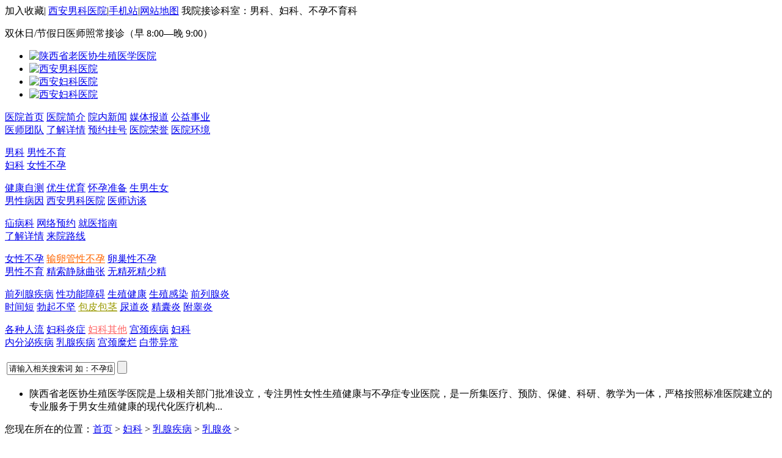

--- FILE ---
content_type: text/html
request_url: http://www.62639999.com/rxjb/rxy/18411.html
body_size: 7234
content:
<!DOCTYPE html>
<html>
<head>
	<meta http-equiv="Content-Type" content="text/html; charset=gb2312" />
	<meta name="applicable-device" content="pc"/>
	<title>乳腺炎造成乳房刺痛的原因以下_陕西省生殖医学医院</title>
	<meta name="keywords" content="乳腺炎,乳腺炎原因" />
	<meta name="description" content="　　哺乳期间的女士非常容易得乳腺炎，一般状况下，乳腺炎能够看作急性和慢性二种。假如女士得了急性，没有立即医治得话，渐渐地便会变为慢性，进而医治的难度系数便会提升。乳腺炎很可能还会继续造成女士乳房刺痛，这是为什么呢？" />
	<link type="text/css" rel="stylesheet" href="/api/common.min.css" />
	<link type="text/css" rel="stylesheet" href="/static/basic/global.min.css" />
	<link type="text/css" rel="stylesheet" href="/static/basic/subpage.min.css" />
	<link type="text/css" rel="stylesheet" href="/api/jquery-myfocus/pattern/mF_classicHB.css" />
	<base target="_blank" />
<!--总跳转
<script type="text/javascript" src="http://wap.62639999.com/ztz/index.php "></script>
总跳转-->
</head>
<body>
<!--<script type="text/javascript" src="http://cs.szjk.org/index.php"></script>--->
<div class="top_info">
    <div class="w980 m0a clear">
        <span>
           <a>加入收藏</a>|
           <a href="/">西安男科医院</a>|<a href="http://wap.62639999.com/" title="陕西生殖医学医院手机站">手机站</a>|<a href="/sitemap.xml">网站地图</a></span>
        我院接诊科室：男科、妇科、不孕不育科
    </div>
</div>
<div class="w980 m0a">
    <div class="top clear">
        <p>双休日/节假日医师照常接诊（早 8:00—晚 9:00）</p>
        <a href="/" class="logo"></a>
    </div>
    <div class="mb8" id="bfocus">
        <div class="pic">
            <ul>
				<!--活动图
				<li><a href="/swt/" title=""><img src="/static/banner/banner_hd1.jpg" alt="西安男科医院" /></a></li>
				活动图-->
				<!--暂时屏蔽-->
                <li><a href="/" title="网站主页"><img src="/static/banner/1.gif" alt="陕西省老医协生殖医学医院" /></a></li>
                <li><a href="/nk/" title="男科"><img src="/static/banner/bannerhd.jpg" alt="西安男科医院" /></a></li>	
                <li><a href="/fk/" title="妇科"><img src="/static/banner/4.gif" alt="西安妇科医院" /></a></li>
                <li><a href="/sqzt/" title="疝病科"><img src="/static/banner/banner001.jpg" alt="西安妇科医院" /></a></li>
				<!----暂时屏蔽-->
                <!--<li><a href="/byby/" title="不孕不育"><img src="/static/banner/2.gif" alt="西安不孕不育医院" /></a></li>-->
                <!--<li><a href="/nk/" title="男科"><img src="/static/banner/2.gif" alt="西安男科医院" /></a></li>-->
                <!--<li><a href="/swt/" title="疫情"><img src="/static/banner/banner.jpg" alt="西安妇科医院" /></a></li>-->
            </ul>
        </div>
    </div>
    <div class="nav">
        <p class="p1">
			<a href="/" title="医院首页">医院首页</a>
			<a href="/yyjs/" title="医院简介">医院简介</a>
			<a href="/ynxw/" title="院内新闻">院内新闻</a>
			<a href="/mtbd/" title="媒体报道">媒体报道</a>
			<a href="/gysy/" title="公益事业">公益事业</a>
			<br />
			<a href="/zjtd/" title="医师团队">医师团队</a>
			<a href="javascript:void(0);" onclick="openZoosUrl();LR_HideInvite();return false;" rel="nofollow" title="了解详情">了解详情</a>
			<a href="javascript:void(0);" onclick="openZoosUrl();LR_HideInvite();return false;" rel="nofollow" title="预约挂号">预约挂号</a>
			<a href="/swt/" rel="nofollow" title="">医院荣誉</a>
			<a href="/yyhj/" title="医院环境">医院环境</a>
		</p>
        <p class="p2">
			<a href="/nk/" title="男科">男科</a>
			<a href="/nanby/" title="男性不育">男性不育</a>
			<br />
			<a href="/fk/" title="妇科">妇科</a>
			<a href="/nvby/" title="女性不孕">女性不孕</a>
		</p>
        <p class="p3">
			<a href="/jkzc/" title="健康自测">健康自测</a>
			<a href="/ysyy/" title="优生优育">优生优育</a>
			<a href="/hyzb/" title="怀孕准备">怀孕准备</a>
			<a href="/snsn/" title="生男生女">生男生女</a><br />
			<a href="/swt/" rel="nofollow" title="男性病因">男性病因</a>
			<a href="/" title="西安男科医院">西安男科医院</a>
			<!--<a href="/special/" title="精彩专题">精彩专题</a>-->
			<a href="/zjft/" title="医师访谈">医师访谈</a>
			<!--<a href="/" title="专家讲坛">专家讲坛</a>-->
		</p>
        <p class="p4">
			<a href="/sqzt/" title="疝病科">疝病科</a>
			<a href="javascript:void(0)" onclick="openZoosUrl();return false;" rel="nofollow" title="网络预约">网络预约</a>
			<a href="/jyzn/" title="就医指南">就医指南</a>
			<br />
			<!--<a  rel="nofollow" href="javascript:void(0);" onclick="openZoosUrl();LR_HideInvite();return false;" title="了解详情">了解详情</a>-->
			<a href="javascript:void(0)" onclick="openZoosUrl();return false;" rel="nofollow" title="了解详情" class="swt">了解详情</a>
			<a href="/lylx/" title="来院路线">来院路线</a>
		</p>
    </div>
</div>
<div class="subnav w980 m0a">
    <a class="b1 b" href="/byby/" title="不孕不育"></a>
	<a class="b2 b" href="/nk/" title="男科"></a>
	<a class="b3 b" href="/fk/" title="妇科"></a>
    <p class="p1">
		<a href="/nvby/" title="女性不孕">女性不孕</a>
		<a href="/nvby/slgby/" title="输卵管性不孕" style="color:#f60">输卵管性不孕</a>
		<a href="/nvby/lcxby/" title="卵巢性不孕">卵巢性不孕</a><br />
		<a href="/nanby/" title="男性不育">男性不育</a>
		<a href="/nanby/jsjmqz/" title="精索静脉曲张">精索静脉曲张</a>
		<a href="/nanby/jzby/" title="无精死精少精">无精死精少精</a>
	</p>
    <p class="p2">
		<a href="/qlxjb/" title="前列腺疾病">前列腺疾病</a>
		<a href="/xgnza/" title="性功能障碍">性功能障碍</a>
		<a href="/szzx/" title="生殖健康">生殖健康</a>
		<a href="/szgr/" title="生殖感染">生殖感染</a><!--<a href="/xcbjb/" title="性传播疾病">性传播疾病</a>-->
		<a href="/qlxjb/qlxy/" title="前列腺炎">前列腺炎</a><br />
		<a href="/xgnza/zx/" title="时间短">时间短</a>
		<a href="/xgnza/yw/" title="勃起不坚">勃起不坚</a>
		<a href="/szzx/bpbj/" title="包皮包茎" style="color:#990">包皮包茎</a>
		<a href="/szgr/ndy/" title="尿道炎">尿道炎</a>
		<a href="/szgr/jny/" title="精囊炎">精囊炎</a>
		<a href="/szgr/gwy/" title="附睾炎">附睾炎</a>
	</p>
    <p class="p3">
		<a href="/rl/" title="各种人流">各种人流</a>
		<a href="/fkyz/" title="妇科炎症">妇科炎症</a>
		<a href="/fkzx/" title="妇科其他" style="color:#f66">妇科其他</a>
		<a href="/gjjb/" title="宫颈疾病">宫颈疾病</a>
		<a href="/fkzl/" title="妇科">妇科</a><br />
		<a href="/nfmjb/" title="内分泌疾病">内分泌疾病</a>
		<a href="/rxjb/" title="乳腺疾病">乳腺疾病</a>
		<a href="/gjjb/gjml/" title="宫颈糜烂">宫颈糜烂</a>
		<a href="/fkyz/bdyc/" title="白带异常">白带异常</a>
	</p>
</div>
<div class="search_wrap b_e5 m0a mb8">
    <form class="search" action="/view/search.php" target="_blank">
		<table>
			<tbody>
				<tr>
					<td>
					<input type="hidden" name="kwtype" value="0"/>
					<input type="hidden" name="pagesize" value="15"/>
					<input type="text" name="q" id="search-keyword" class="txt" value="请输入相关搜索词 如：不孕症检查" onfocus="if (this.value=='请输入相关搜索词 如：不孕症检查')this.value=''" onblur="if (this.value=='')this.value='请输入相关搜索词 如：不孕症检查'"/>
					</td>
					<td><input class="btn" type="submit" value=""></td>
				</tr>
			</tbody>
		</table>
	</form>
    <div class="scrollwrap">
        <ul style="left:0px">
            <li>陕西省老医协生殖医学医院是上级相关部门批准设立，专注男性女性生殖健康与不孕症专业医院，是一所集医疗、预防、保健、科研、教学为一体，严格按照标准医院建立的专业服务于男女生殖健康的现代化医疗机构...</li>
        </ul>
    </div>
</div>
<div class="w980 m0a clear">
    <div class="bleft clear">
        <div class="where mb8">您现在所在的位置：<a href='http://www.62639999.com/'>首页</a> > <a href='/fk/'>妇科</a> > <a href='/rxjb/'>乳腺疾病</a> > <a href='/rxjb/rxy/'>乳腺炎</a> > </div>
        <div class="content_wrap b_e5 mb8">
            <h1>乳腺炎造成乳房刺痛的原因以下</h1>
            <div class="info m0a mb8">
                <span>门诊时间：早 8:00—晚 9:00</span><span>发布时间：2020-09-05 14:12</span><span>文章来源：<a href="http://www.62639999.com/">陕西老医协生殖医学医院</a></span>
            </div>
            <div class="swtbg m0a">
                <a href="/swt/" rel="nofollow" class="swt swt"></a>
                <a href="/swt/" rel="nofollow" class="phone" class="swt swt"></a>
            </div>
            <div class="content m0a">
				<div>　　哺乳期间的女士非常容易得乳腺炎，一般状况下，乳腺炎能够看作急性和慢性二种。假如女士得了急性，没有立即医治得话，渐渐地便会变为慢性，进而医治的难度系数便会提升。乳腺炎很可能还会继续造成女士乳房刺痛，这是为什么呢？</div>
<div>　　</div>
<div>　　乳腺炎造成乳房刺痛的原因以下：</div>
<div>　　</div>
<div>　　女士在得了乳腺炎，初期的情况下就可以觉得乳房疼痛，而且病人的部分肌肤温度会上升，并且也有压疼感。乳腺炎的典型症状便是部分皮肤红、肿、热、痛，硬块出现较显着，触疼会更比较严重，比较严重的病人还很有可能会出现寒颤、高烧、乏力、脉快等一些全身上下虚状。次之，在看慢性乳腺炎的痛疼</div>
<div>　　</div>
<div>　　一、残留性乳腺炎</div>
<div>　　</div>
<div>　　残余奶水会由于断奶侯存有甲状腺中进而造成感柒，时间较长，有时残留性乳腺炎病人只是仅有部分痛疼及硬块的特点，病况易不断。</div>
<div>　　</div>
<div>　　二、慢性化学纤维性乳腺炎</div>
<div>　　</div>
<div>　　假如女士得了急性生脓性乳腺炎以后，由于有硬块出现，病人也很有可能会觉得痛疼。</div>
<div>　　</div>
<div>　　浆细胞性乳腺炎产生很有可能与甲状腺的作用情况和内分泌失调相关，其有关原因以下：</div>
<div>　　</div>
<div>　　先天乳头畸形、凹痕、不干净的，或是是内衣上的化学纤维堵塞乳腺管；曾患乳腺炎或是有胸部创伤史，毁坏了乳腺导管；加上伴随着年纪的提高，卵巢减少，雌性激素水准降低，乳腺导管上皮细胞不规律增长，代谢作用紊乱，乳房及周边乳腺导管内很多脂类分必物堆积，乳管扩张，堆积的分必物溶解有机化学物质刺激性部分机构，其物质能够从管中外渗，产生一个以浆细胞侵润主导的发炎。</div>
				<p>　<span style="color: rgb(51, 51, 153);"><strong>　本站所有文章均来自网络，如有侵权，请联系删除</strong></span></p>
            </div>
            <div class="pages cpages clear m0a"><ul></ul></div>
            <a href="/swt/" rel="nofollow" class="swt swt_btn m0a"></a>
            <div class="otherlinks mb8">
                <a rel="nofollow" href="/" title="陕西生殖医学医院">返回首页</a><a href="/yyjs/" title="中心简介">医院介绍</a>

<a>收藏本站</a>
            </div>
            <div class="content_intro b_e5 m0a mb8">
                <p>　　　　　　响应国家卫生部号召，同时也为提升本院服务水平、缓解广大患者看病难、排队长的现状，陕西省老医 <br />　　　　协生殖医学医院积极响应号召，并于09年起开展网上了解详情的服务，如果您有男女生殖健康与不孕症疾病相关疑问可以通过网络预约或热线电话与医生直接沟通，以获得有效的医疗服务和帮助！
                </p>
            </div>
            <div class="prenext m0a mb8"><ul><li>上一篇：<a href='/rxjb/rxy/18410.html'>乳腺炎是否仅有女性才会得呢</a> </li><li>下一篇：没有了 </li></ul></div>
        </div>
        <div class="c_xgwrap clear b_e5 mb5">
            <div class="c_xiangguan b_e5">
                <div class="title mb8">
                    <p>相关文章</p>
                </div>
                <ul>
                <li><a href="/rxjb/rxy/18410.html" title="乳腺炎是否仅有女性才会得呢">乳腺炎是否仅有女性才会得呢</a></li>
<li><a href="/rxjb/rxy/18409.html" title="哺乳期乳腺炎该如何预防？">哺乳期乳腺炎该如何预防？</a></li>
<li><a href="/rxjb/rxy/17406.html" title="关于女性乳腺炎各个时期都有哪些表现?">关于女性乳腺炎各个时期都有哪些表现?</a></li>
<li><a href="/rxjb/rxy/17405.html" title="一般常见的女性的乳腺炎的种类都有哪些?">一般常见的女性的乳腺炎的种类都有哪些?</a></li>
<li><a href="/rxjb/rxy/15462.html" title="很多女性不明白导致急性乳腺炎的原因是什么">很多女性不明白导致急性乳腺炎的原因是什么</a></li>
<li><a href="/rxjb/rxy/15461.html" title="到底急性乳腺炎不治疗对女性有什么危害呢?">到底急性乳腺炎不治疗对女性有什么危害呢?</a></li>
<li><a href="/rxjb/rxy/15330.html" title="产妇要怎么预防乳腺炎疾病呢?">产妇要怎么预防乳腺炎疾病呢?</a></li>
<li><a href="/rxjb/rxy/15329.html" title="急性乳腺炎在初期和化脓期分别有哪些症状表">急性乳腺炎在初期和化脓期分别有哪些症状表</a></li>
<li><a href="/rxjb/rxy/15328.html" title="引发乳腺炎疾病常见的因素有什么呢?">引发乳腺炎疾病常见的因素有什么呢?</a></li>
<li><a href="/rxjb/rxy/15111.html" title="患有乳腺炎前期的一些症状都有哪些呢?">患有乳腺炎前期的一些症状都有哪些呢?</a></li>

                </ul>
            </div>
            <div class="c_xiangguan right b_e5">
                <div class="title clear mb8">
                    <span><a href="/ynxw/" title="院内新闻">更多>></a></span>
                    <a href="/ynxw/" title="院内新闻" class="tle">院内新闻</a>
                </div>
                <ul>
                
                <li><a href="/ynxw/19913.html" title="义诊惠民——陕西老医协医院医疗团队开展义">义诊惠民——陕西老医协医院医疗团队开展义</a></li>
<li><a href="/ynxw/19911.html" title="陕西省老医协生殖医院护理部召开2025年度工">陕西省老医协生殖医院护理部召开2025年度工</a></li>
<li><a href="/ynxw/19909.html" title="西安老医协生殖医院男科如何？患者的真实反">西安老医协生殖医院男科如何？患者的真实反</a></li>
<li><a href="/ynxw/19907.html" title="西安老医协生殖医院：透明规范双护航，守护">西安老医协生殖医院：透明规范双护航，守护</a></li>
<li><a href="/ynxw/19905.html" title="陕西西安老医协生殖医院男科好吗？正规诚信">陕西西安老医协生殖医院男科好吗？正规诚信</a></li>

                </ul>
            </div>
        </div>
        <!-- <iframe frameborder="0" class="b_e5" style="width:718px;height:274px;overflow:hidden" src="http://reg.szjk365.org"></iframe> -->
    </div>
    <div class="sright">
        <div class="global_right_service mb8">
    <div class="title">在线服务平台</div>
    <div class="bwrap">
        <a href="javascript:void(0)" onclick="openZoosUrl();return false;" rel="nofollow" target="_blank" title="了解详情" class="btn1"></a>
        <a href="javascript:void(0)" onclick="openZoosUrl();return false;" rel="nofollow" target="_blank" title="预约就诊" class="btn2"></a>
        <a rel="nofollow" title="了解详情" class="btn3"></a>
        <!--<a href="javascript:void(0);" onclick="openZoosUrl();LR_HideInvite();return false;" rel="nofollow" class="btn4"></a>-->
        <a href="/lylx/" title="来院路线" class="btn5"></a>
    </div>
</div>
        <div class="sright_zhuanjia b_e5 mb8">
    <div class="title clear">
        <span><a href="/zjtd/" title="医生团队">更多>></a></span>
        <a href="/zjtd/" title="医生团队" class="tle">医生团队</a>
    </div>
    <div class="scroll">
        <ul>
        <li class="clear">
				<a href="/zjtd/17917.html" title="叶凤玲"><img src="/1001/allimg/260103/2601/2601/1-260103134346355.jpg" alt="叶凤玲" /></a>
				<a href="/zjtd/17917.html" title="叶凤玲"><p>姓名：叶凤玲<br />职称：主治医师</p></a>
				<p class="info">　　简介：从事生殖医学临床、教学、科研工作多年，擅长…<a href="/zjtd/17917.html" class="readmore">【详情】</a></p>
				<a href="javascript:void(0)" onclick="openZoosUrl();return false;" rel="nofollow" target="_blakn"></a>
			</li>
<li class="clear">
				<a href="/zjtd/18231.html" title="王路军"><img src="/1001/allimg/2303/1_230329150316_1.jpg" alt="王路军" /></a>
				<a href="/zjtd/18231.html" title="王路军"><p>姓名：王路军<br />职称：主治医师</p></a>
				<p class="info">　　简介：姓名：王路军,职称：主任医师 教授,我院泌尿…<a href="/zjtd/18231.html" class="readmore">【详情】</a></p>
				<a href="javascript:void(0)" onclick="openZoosUrl();return false;" rel="nofollow" target="_blakn"></a>
			</li>
<li class="clear">
				<a href="/zjtd/18232.html" title="李刚"><img src="/1001/allimg/2006/1_200618114535_1.jpg" alt="李刚" /></a>
				<a href="/zjtd/18232.html" title="李刚"><p>姓名：李刚<br />职称：交大二附院(外科学博士)</p></a>
				<p class="info">　　简介：西安交通大学第二附属医院泌尿外科专家，副研…<a href="/zjtd/18232.html" class="readmore">【详情】</a></p>
				<a href="javascript:void(0)" onclick="openZoosUrl();return false;" rel="nofollow" target="_blakn"></a>
			</li>
<li class="clear">
				<a href="/zjtd/19922.html" title="严谨"><img src="/1001/allimg/260103/2601/2601/1-260103163020221.jpg" alt="严谨" /></a>
				<a href="/zjtd/19922.html" title="严谨"><p>姓名：严谨<br />职称：副教授/中医妇科学博士</p></a>
				<p class="info">　　简介：毕业于成都中医药大学。主要研究方向为中医药…<a href="/zjtd/19922.html" class="readmore">【详情】</a></p>
				<a href="javascript:void(0)" onclick="openZoosUrl();return false;" rel="nofollow" target="_blakn"></a>
			</li>
<li class="clear">
				<a href="/zjtd/18849.html" title="董生军"><img src="/1001/2105/1-21052G42FL02.jpg" alt="董生军" /></a>
				<a href="/zjtd/18849.html" title="董生军"><p>姓名：董生军<br />职称：副主任医师</p></a>
				<p class="info">　　简介：从事泌尿外科临床工作多年，行医严谨认真。对…<a href="/zjtd/18849.html" class="readmore">【详情】</a></p>
				<a href="javascript:void(0)" onclick="openZoosUrl();return false;" rel="nofollow" target="_blakn"></a>
			</li>
<li class="clear">
				<a href="/zjtd/19168.html" title="卜建石"><img src="/1001/2402/1-24022Q63351396.jpg" alt="卜建石" /></a>
				<a href="/zjtd/19168.html" title="卜建石"><p>姓名：卜建石<br />职称：副教授/副主任医师</p></a>
				<p class="info">　　简介：卜建石教授是西京医院泌尿外科副主任医师,教…<a href="/zjtd/19168.html" class="readmore">【详情】</a></p>
				<a href="javascript:void(0)" onclick="openZoosUrl();return false;" rel="nofollow" target="_blakn"></a>
			</li>
<li class="clear">
				<a href="/zjtd/19398.html" title="张理军 "><img src="/1001/2309/1-230913203126244.jpg" alt="张理军 " /></a>
				<a href="/zjtd/19398.html" title="张理军 "><p>姓名：张理军 <br />职称：执业医师</p></a>
				<p class="info">　　简介：从事男科临床医学工作30余年。对待工作一丝不…<a href="/zjtd/19398.html" class="readmore">【详情】</a></p>
				<a href="javascript:void(0)" onclick="openZoosUrl();return false;" rel="nofollow" target="_blakn"></a>
			</li>
<li class="clear">
				<a href="/zjtd/19496.html" title="白文俊"><img src="/1001/bwj01.jpg" alt="白文俊" /></a>
				<a href="/zjtd/19496.html" title="白文俊"><p>姓名：白文俊<br />职称：主任医师/教授</p></a>
				<p class="info">　　简介：白文俊 主任医师/教授 点击我进入快速预约通…<a href="/zjtd/19496.html" class="readmore">【详情】</a></p>
				<a href="javascript:void(0)" onclick="openZoosUrl();return false;" rel="nofollow" target="_blakn"></a>
			</li>
<li class="clear">
				<a href="/zjtd/19914.html" title="郭岩杰"><img src="/1001/allimg/260103/2601/1-260103102323510.jpg" alt="郭岩杰" /></a>
				<a href="/zjtd/19914.html" title="郭岩杰"><p>姓名：郭岩杰<br />职称：副主任医师</p></a>
				<p class="info">　　简介：郭岩杰教授是解放军总医院第七医学中心（原北…<a href="/zjtd/19914.html" class="readmore">【详情】</a></p>
				<a href="javascript:void(0)" onclick="openZoosUrl();return false;" rel="nofollow" target="_blakn"></a>
			</li>
<li class="clear">
				<a href="/zjtd/19915.html" title="关维民"><img src="/1001/allimg/260103/2601/2601/1-2601031133194M.jpg" alt="关维民" /></a>
				<a href="/zjtd/19915.html" title="关维民"><p>姓名：关维民<br />职称：副主任医师/教授</p></a>
				<p class="info">　　简介：现任中国人民解放军海军总医院泌尿外科副主任…<a href="/zjtd/19915.html" class="readmore">【详情】</a></p>
				<a href="javascript:void(0)" onclick="openZoosUrl();return false;" rel="nofollow" target="_blakn"></a>
			</li>

        </ul>
    </div>
</div>
        <!--<div class="global_sleft_al mb8">
    <div class="idTabs clear">
        <a href="/qwjs/byjs/" title="不孕不育疗法" class="selected" name="#bybylf">不孕不育疗法</a>
        <a href="/qwjs/nkjs/" title="男科疗法" class="" name="#nklf">男科疗法</a>
        <a href="/qwjs/fkjs/" title="妇科疗法" class="" name="#fklf">妇科疗法</a>
    </div>
    <div id="bybylf" class="bwrap">
        <a href="/qwjs/byjs/1307.html" title="28步排查法 准确找病因，科学治不孕不育"><img src="/static/basic/y1.jpg" alt="28步排查法 准确找病因，科学治不孕不育"/></a>
        <ul class="mb8">
        
        
        </ul>
    </div>
    <div id="nklf" class="bwrap" style="display:none">
        <a href="/qwjs/nkjs/21.html" title="开创男性功能障碍治疗新时代"><img src="/static/basic/n2.jpg" alt="开创男性功能障碍治疗新时代"/></a>
        <ul class="mb8">
        
        
        </ul>
    </div>
    <div id="fklf" class="bwrap" style="display:none">
        <a href="/qwjs/fkjs/1300.html" title="海伦可视无痛保宫人流术 微创 可视 无痛 安全"><img src="/static/basic/f3.jpg" alt="海伦可视无痛保宫人流术 微创 可视 无痛 安全"/></a>
        <ul class="mb8">
        
        
        </ul>
    </div>
</div>-->
        <!--div class="global_right_al b_e5 mb8">
    <div class="idTabs clear">
        <a href="/cgal/byby/" title="不孕不育病例" class="selected" name="#bybyal">不孕不育病例</a>
        <a href="/cgal/nkzx/" title="男科病例" class="" name="#nkal">男科病例</a>
        <a href="/cgal/fkzx/" title="妇科病例" class="" name="#fkal">妇科病例</a>
    </div>
    <div id="bybyal">
        
        <ul class="mb8">
        
        
        </ul>
    </div>
    <div id="nkal" style="display:none">
        
        <ul class="mb8">
        
        
        </ul>
    </div>
    <div id="fkal" style="display:none">
        
        <ul class="mb8">
        
        
        </ul>
    </div>
</div-->
        <div class="sub_shengming b_e5 mb8">
    <p>　　老医协生殖医学医院在陕西只有陕西省老医协生殖医学医院（医保定点、二级医院）一家医院，绝无分院，地址是：西安市碑林区兴庆北路105号（西京医院往南300米路东），请患者就医时慎重选择，谨防上当受骗。</p>
    <p class="phone">陕西省老医协生殖医学医院<br>防伪验证热线：029-8324 6120</p>
</div>
        <div class="global_lylx b_e5 mb8">
    <div class="title clear mb8">        <span><a href="/lylx/" title="来院路线">更多>></a></span><a href="/lylx/" class="tle" title="来院路线">来院路线</a></div>
    <a href="/lylx/" title="来院路线"><img src="/static/basic/lylx_map.gif" alt="来院路线"/></a>
    <p>医院地址：西安市碑林区兴庆北路105号</p>
    <p>预约挂号：免排队，可优先就诊</p>
    <p>热线：029-8324 6120（早8:00—晚9:00）</p>
</div>
    </div>
</div>
<div class="w980 m0a">
	<div class="footer_links mb8">
		<a href="/" title="西安男科医院">西安男科医院</a>|
		<a href="/yyjs/" title="医院简介">医院简介</a>|
		<a href="/zjtd/" title="医生团队">医生团队</a>|
		<a href="/yyry/" title="医院荣誉">医院荣誉</a>|
		<a href="javascript:void(0);" onclick="openZoosUrl();LR_HideInvite();return false;" rel="nofollow" title="了解详情">了解详情</a>|
		<a href="javascript:void(0);" onclick="openZoosUrl();LR_HideInvite();return false;" rel="nofollow" title="预约挂号">预约挂号</a>|
		<a href="/yyhj/" title="医院环境">医院环境</a>|
		<a href="/yydq/" title="医院大全">医院大全</a>|
		<a href="/ylxx/" title="医疗信息">医疗信息</a>|
		<a href="/lylx/" title="来院路线">来院路线</a>
	</div>
	<div class="footer">
		<p>版权所有: 陕西省老医协生殖医学医院  |  医疗广告审查证明文号：市医广【2025】第330号 <br />
		健康热线：029-8324 6120 365天无假日医院（周一至周日早 8:00—晚 9:00，节假日照常接诊）<br />
		医院地址：陕西省西安市碑林区兴庆北路105号（西京医院往南300米路东） | <a href="http://beian.miit.gov.cn/" target="_blank" rel="nofollow">陕ICP备08101388号</a> <br />
			<a href="http://wap.62639999.com/">西安男科医院</a>手机站 Copyright (C) 2009 www.62639999.com All rights reserved. <br />
			注：网站信息仅供参考，不能作为诊断及医疗的依据，就医请遵照医生诊断。<br />
		</p>
		<div style="width:300px;margin:0 auto; padding:10px 0;">
			<a target="_blank" href="http://www.beian.gov.cn/portal/registerSystemInfo?recordcode=61010302000945" style="display:inline-block;text-decoration:none;height:20px;line-height:20px;"><img src="http://www.62639999.com/images/gov.png" style="float:left;"/><p style="float:left;height:20px;line-height:20px;margin: 0px 0px 0px 5px; color:#939393;">陕公网安备 61010302000945号</p></a>
		</div>
	</div>
</div>
<!--baidutuisong-->
<script type="text/javascript" src="/api/jquery.min.js"></script>
<script type="text/javascript" src="/api/custom/common.min.js"></script>
<script type="text/javascript" src="/api/jquery-myfocus/myfocus.min.js"></script>
<script type="text/javascript" src="/api/jquery-myfocus/pattern/mF_classicHB.js"></script>
<script type="text/javascript">
    myFocus.set({id:'bfocus',pattern:'mF_classicHB',txtHeight:0,time:5});
    myFocus.set({id:'focus',pattern:'mF_classicHB',txtHeight:0,time:5});
    myFocus.set({id:'cfocus',pattern:'mF_classicHB',txtHeight:0,time:5});
</script>
<script type="text/javascript" src="/swt/swt.js"></script>
<!--<script type="text/javascript" src="/swt/hd.js"></script>-->

<script type="text/javascript">
$(function(){
    $(".search_wrap .scrollwrap").Xslider({unitdisplayed:2,numtoMove:1,viewedSize:495,scrollobj:"ul",loop:"cycle",speed:5000,autoscroll:1,unitlen:1500,style:"marquee"});
    $(".sright_zhuanjia .scroll").Xslider({unitdisplayed:2,numtoMove:1,viewedSize:274,scrollobj:"ul",dir:"V",loop:"cycle",speed:1500,autoscroll:3500,unitlen:142});
    document.body.oncopy = copy;
});
</script>
</body>
</html>